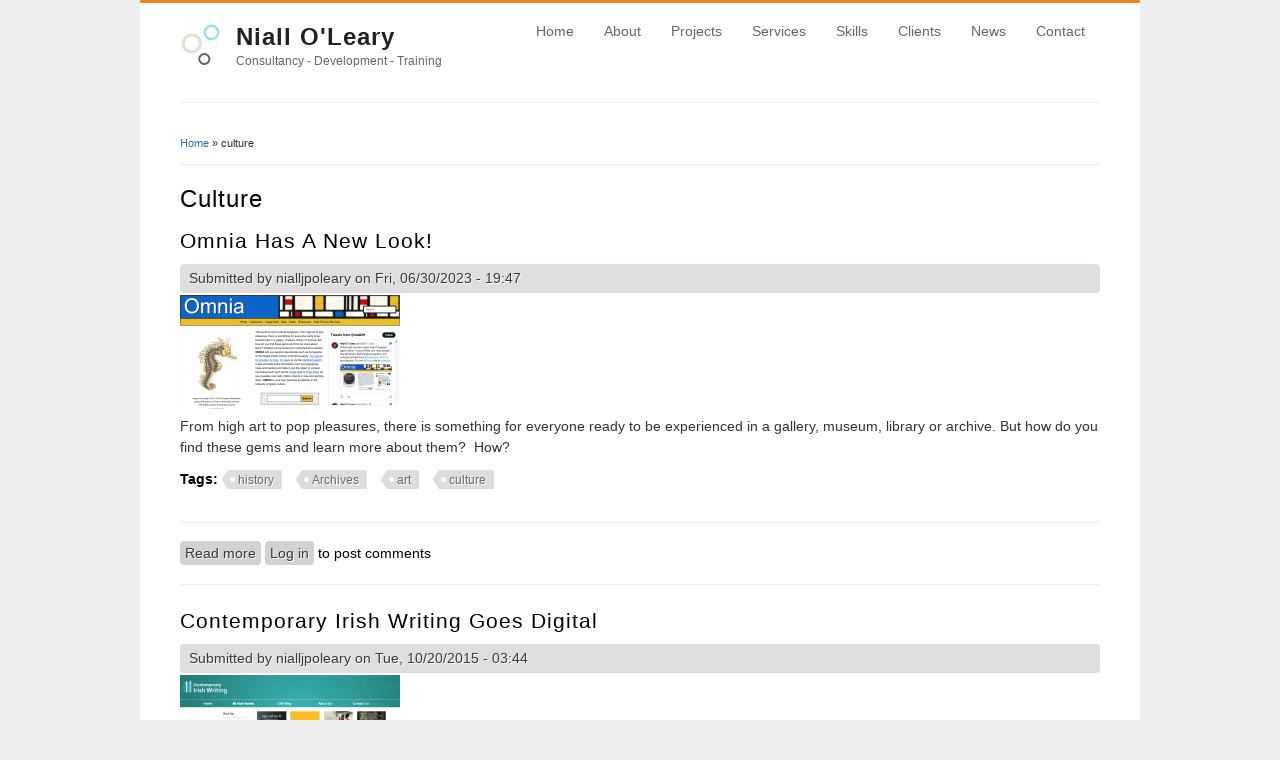

--- FILE ---
content_type: text/html; charset=utf-8
request_url: https://www.nialloleary.eu/taxonomy/term/15
body_size: 13934
content:
<!DOCTYPE html>
<html lang="en" dir="ltr"
  xmlns:content="http://purl.org/rss/1.0/modules/content/"
  xmlns:dc="http://purl.org/dc/terms/"
  xmlns:foaf="http://xmlns.com/foaf/0.1/"
  xmlns:og="http://ogp.me/ns#"
  xmlns:rdfs="http://www.w3.org/2000/01/rdf-schema#"
  xmlns:sioc="http://rdfs.org/sioc/ns#"
  xmlns:sioct="http://rdfs.org/sioc/types#"
  xmlns:skos="http://www.w3.org/2004/02/skos/core#"
  xmlns:xsd="http://www.w3.org/2001/XMLSchema#">
<head>
<meta charset="utf-8" />
<meta name="Generator" content="Drupal 7 (http://drupal.org)" />
<link rel="alternate" type="application/rss+xml" title="RSS - culture" href="https://www.nialloleary.eu/taxonomy/term/15/feed" />
<link rel="canonical" href="/taxonomy/term/15" />
<link rel="shortlink" href="/taxonomy/term/15" />
<meta about="/taxonomy/term/15" typeof="skos:Concept" property="rdfs:label skos:prefLabel" content="culture" />
<link rel="shortcut icon" href="https://www.nialloleary.eu/sites/all/themes/business/favicon.ico" type="image/vnd.microsoft.icon" />
<title>culture | Niall O&#039;Leary</title>
<style type="text/css" media="all">
@import url("https://www.nialloleary.eu/modules/system/system.base.css?scgbed");
@import url("https://www.nialloleary.eu/modules/system/system.menus.css?scgbed");
@import url("https://www.nialloleary.eu/modules/system/system.messages.css?scgbed");
@import url("https://www.nialloleary.eu/modules/system/system.theme.css?scgbed");
</style>
<style type="text/css" media="all">
@import url("https://www.nialloleary.eu/modules/comment/comment.css?scgbed");
@import url("https://www.nialloleary.eu/modules/field/theme/field.css?scgbed");
@import url("https://www.nialloleary.eu/modules/node/node.css?scgbed");
@import url("https://www.nialloleary.eu/modules/search/search.css?scgbed");
@import url("https://www.nialloleary.eu/modules/user/user.css?scgbed");
@import url("https://www.nialloleary.eu/sites/all/modules/views/css/views.css?scgbed");
@import url("https://www.nialloleary.eu/sites/all/modules/ckeditor/css/ckeditor.css?scgbed");
</style>
<style type="text/css" media="all">
@import url("https://www.nialloleary.eu/sites/all/modules/ctools/css/ctools.css?scgbed");
@import url("https://www.nialloleary.eu/modules/taxonomy/taxonomy.css?scgbed");
</style>
<style type="text/css" media="all">
@import url("https://www.nialloleary.eu/sites/all/themes/business/style.css?scgbed");
@import url("https://www.nialloleary.eu/sites/default/files/color/business-b7180c23/colors.css?scgbed");
</style>
<script type="text/javascript" src="https://www.nialloleary.eu/misc/jquery.js?v=1.4.4"></script>
<script type="text/javascript" src="https://www.nialloleary.eu/misc/jquery-extend-3.4.0.js?v=1.4.4"></script>
<script type="text/javascript" src="https://www.nialloleary.eu/misc/jquery-html-prefilter-3.5.0-backport.js?v=1.4.4"></script>
<script type="text/javascript" src="https://www.nialloleary.eu/misc/jquery.once.js?v=1.2"></script>
<script type="text/javascript" src="https://www.nialloleary.eu/misc/drupal.js?scgbed"></script>
<script type="text/javascript" src="https://www.nialloleary.eu/sites/all/themes/business/js/superfish.js?scgbed"></script>
<script type="text/javascript" src="https://www.nialloleary.eu/sites/all/themes/business/js/supersubs.js?scgbed"></script>
<script type="text/javascript" src="https://www.nialloleary.eu/sites/all/themes/business/js/sfmenu.js?scgbed"></script>
<script type="text/javascript">
<!--//--><![CDATA[//><!--
jQuery.extend(Drupal.settings, {"basePath":"\/","pathPrefix":"","setHasJsCookie":0,"ajaxPageState":{"theme":"business","theme_token":"Qe9yY9lPqUS1hIgZVBUFZQc9b-6O2rKg1NQA9tRpCQ8","js":{"misc\/jquery.js":1,"misc\/jquery-extend-3.4.0.js":1,"misc\/jquery-html-prefilter-3.5.0-backport.js":1,"misc\/jquery.once.js":1,"misc\/drupal.js":1,"sites\/all\/themes\/business\/js\/superfish.js":1,"sites\/all\/themes\/business\/js\/supersubs.js":1,"sites\/all\/themes\/business\/js\/sfmenu.js":1},"css":{"modules\/system\/system.base.css":1,"modules\/system\/system.menus.css":1,"modules\/system\/system.messages.css":1,"modules\/system\/system.theme.css":1,"modules\/comment\/comment.css":1,"modules\/field\/theme\/field.css":1,"modules\/node\/node.css":1,"modules\/search\/search.css":1,"modules\/user\/user.css":1,"sites\/all\/modules\/views\/css\/views.css":1,"sites\/all\/modules\/ckeditor\/css\/ckeditor.css":1,"sites\/all\/modules\/ctools\/css\/ctools.css":1,"modules\/taxonomy\/taxonomy.css":1,"sites\/all\/themes\/business\/style.css":1,"sites\/all\/themes\/business\/color\/colors.css":1}}});
//--><!]]>
</script>
<!--[if lt IE 9]><script src="/sites/all/themes/business/js/html5.js"></script><![endif]-->
</head>
<body class="html not-front not-logged-in no-sidebars page-taxonomy page-taxonomy-term page-taxonomy-term- page-taxonomy-term-15">
    
<div id="wrap">

  <header id="header" class="clearfix" role="banner">

    <div>
             <div id="logo">
        <a href="/" title="Home"><img src="https://www.nialloleary.eu/sites/default/files/color/business-b7180c23/logo.png" alt="Home" /></a>
        </div>
            <hgroup id="sitename">
        <h2><a href="/" title="Home">Niall O'Leary</a></h2>
        <p>Consultancy - Development - Training</p><!--site slogan-->
      </hgroup>
    </div>
    <nav id="navigation" class="clearfix" role="navigation">
      <div id="main-menu">
        <ul class="menu"><li class="first leaf"><a href="/">Home</a></li>
<li class="leaf"><a href="/about">About</a></li>
<li class="leaf"><a href="/projects">Projects</a></li>
<li class="leaf"><a href="/services">Services</a></li>
<li class="leaf"><a href="/skills">Skills</a></li>
<li class="leaf"><a href="/clients">Clients</a></li>
<li class="leaf"><a href="/news">News</a></li>
<li class="last leaf"><a href="/contact" title="">Contact</a></li>
</ul>      </div>
    </nav><!-- end main-menu -->
  </header>
  
  
  
  <div id="main">
    <section id="post-content" role="main">
    <div id="breadcrumbs"><h2 class="element-invisible">You are here</h2><nav class="breadcrumb"><a href="/">Home</a> » culture</nav></div>                <h1 class="page-title">culture</h1>                    <div class="region region-content">
  <div id="block-system-main" class="block block-system">

      
  <div class="content">
    <div class="term-listing-heading"><div id="taxonomy-term-15" class="taxonomy-term vocabulary-tags">

  
  <div class="content">
      </div>

</div>
</div>  <article id="node-31" class="node node-article node-promoted node-teaser clearfix" about="/node/31" typeof="sioc:Item foaf:Document">
          <header>
	                  <h2 class="title" ><a href="/node/31">Omnia has a new look!</a></h2>
            <span property="dc:title" content="Omnia has a new look!" class="rdf-meta element-hidden"></span><span property="sioc:num_replies" content="0" datatype="xsd:integer" class="rdf-meta element-hidden"></span>  
              <span class="submitted"><span property="dc:date dc:created" content="2023-06-30T19:47:06+05:30" datatype="xsd:dateTime" rel="sioc:has_creator">Submitted by <span class="username" xml:lang="" about="/user/1" typeof="sioc:UserAccount" property="foaf:name" datatype="">nialljpoleary</span> on Fri, 06/30/2023 - 19:47</span></span>
      
          </header>
  
  <div class="node node-article node-promoted node-teaser">
    <div class="field field-name-field-image field-type-image field-label-hidden"><div class="field-items"><div class="field-item even" rel="og:image rdfs:seeAlso" resource="https://www.nialloleary.eu/sites/default/files/styles/medium/public/field/image/Screenshot%202023-06-30%20at%2003.45.28.png?itok=rgbhX0F-"><a href="/node/31"><img typeof="foaf:Image" src="https://www.nialloleary.eu/sites/default/files/styles/medium/public/field/image/Screenshot%202023-06-30%20at%2003.45.28.png?itok=rgbhX0F-" width="220" height="115" alt="Omnia, your own personal guidebook to the hotspots of global culture." /></a></div></div></div><div class="field field-name-body field-type-text-with-summary field-label-hidden"><div class="field-items"><div class="field-item even" property="content:encoded"><p>From high art to pop pleasures, there is something for everyone ready to be experienced in a gallery, museum, library or archive. But how do you find these gems and learn more about them?  How?</p></div></div></div><div class="field field-name-field-tags field-type-taxonomy-term-reference field-label-above"><div class="field-label">Tags:&nbsp;</div><div class="field-items"><div class="field-item even" rel="dc:subject"><a href="/taxonomy/term/16" typeof="skos:Concept" property="rdfs:label skos:prefLabel" datatype="">history</a></div><div class="field-item odd" rel="dc:subject"><a href="/taxonomy/term/3" typeof="skos:Concept" property="rdfs:label skos:prefLabel" datatype="">Archives</a></div><div class="field-item even" rel="dc:subject"><a href="/taxonomy/term/38" typeof="skos:Concept" property="rdfs:label skos:prefLabel" datatype="">art</a></div><div class="field-item odd" rel="dc:subject"><a href="/taxonomy/term/15" typeof="skos:Concept" property="rdfs:label skos:prefLabel" datatype="" class="active">culture</a></div></div></div>  </div>

      <footer>
      <ul class="links inline"><li class="node-readmore first"><a href="/node/31" rel="tag" title="Omnia has a new look!">Read more<span class="element-invisible"> about Omnia has a new look!</span></a></li>
<li class="comment_forbidden last"><span><a href="/user/login?destination=node/31%23comment-form">Log in</a> to post comments</span></li>
</ul>    </footer>
  
    </article> <!-- /.node -->
  <article id="node-10" class="node node-article node-promoted node-teaser clearfix" about="/node/10" typeof="sioc:Item foaf:Document">
          <header>
	                  <h2 class="title" ><a href="/node/10">Contemporary Irish writing goes digital</a></h2>
            <span property="dc:title" content="Contemporary Irish writing goes digital" class="rdf-meta element-hidden"></span><span property="sioc:num_replies" content="0" datatype="xsd:integer" class="rdf-meta element-hidden"></span>  
              <span class="submitted"><span property="dc:date dc:created" content="2015-10-20T03:44:03+05:30" datatype="xsd:dateTime" rel="sioc:has_creator">Submitted by <span class="username" xml:lang="" about="/user/1" typeof="sioc:UserAccount" property="foaf:name" datatype="">nialljpoleary</span> on Tue, 10/20/2015 - 03:44</span></span>
      
          </header>
  
  <div class="node node-article node-promoted node-teaser">
    <div class="field field-name-field-image field-type-image field-label-hidden"><div class="field-items"><div class="field-item even" rel="og:image rdfs:seeAlso" resource="https://www.nialloleary.eu/sites/default/files/styles/medium/public/field/image/Screen%20shot%202015-10-19%20at%2023.15.23.png?itok=lJYzEB4r"><a href="/node/10"><img typeof="foaf:Image" src="https://www.nialloleary.eu/sites/default/files/styles/medium/public/field/image/Screen%20shot%202015-10-19%20at%2023.15.23.png?itok=lJYzEB4r" width="220" height="170" alt="Contemporary Irish Writing" /></a></div></div></div><div class="field field-name-body field-type-text-with-summary field-label-hidden"><div class="field-items"><div class="field-item even" property="content:encoded"><p>Writing in <a href="http://www.irishtimes.com/culture/books/contemporary-irish-writing-goes-digital-1.2366555">The Irish Times</a>, Professor Margaret Kelleher, chair of Anglo-Irish literature and drama at UCD, explains why the new <a href="http://www.contemporaryirishwriting.ie">Contemporary Irish Writing website</a> is such an exciting resource for academia and the wider cultural community.</p>
</div></div></div><div class="field field-name-field-tags field-type-taxonomy-term-reference field-label-above"><div class="field-label">Tags:&nbsp;</div><div class="field-items"><div class="field-item even" rel="dc:subject"><a href="/taxonomy/term/9" typeof="skos:Concept" property="rdfs:label skos:prefLabel" datatype="">Irish writing</a></div><div class="field-item odd" rel="dc:subject"><a href="/taxonomy/term/10" typeof="skos:Concept" property="rdfs:label skos:prefLabel" datatype="">literature</a></div><div class="field-item even" rel="dc:subject"><a href="/taxonomy/term/11" typeof="skos:Concept" property="rdfs:label skos:prefLabel" datatype="">fiction</a></div><div class="field-item odd" rel="dc:subject"><a href="/taxonomy/term/12" typeof="skos:Concept" property="rdfs:label skos:prefLabel" datatype="">drama</a></div><div class="field-item even" rel="dc:subject"><a href="/taxonomy/term/13" typeof="skos:Concept" property="rdfs:label skos:prefLabel" datatype="">novels</a></div><div class="field-item odd" rel="dc:subject"><a href="/taxonomy/term/14" typeof="skos:Concept" property="rdfs:label skos:prefLabel" datatype="">short stories</a></div><div class="field-item even" rel="dc:subject"><a href="/taxonomy/term/15" typeof="skos:Concept" property="rdfs:label skos:prefLabel" datatype="" class="active">culture</a></div></div></div>  </div>

      <footer>
      <ul class="links inline"><li class="node-readmore first"><a href="/node/10" rel="tag" title="Contemporary Irish writing goes digital">Read more<span class="element-invisible"> about Contemporary Irish writing goes digital</span></a></li>
<li class="comment_forbidden last"><span><a href="/user/login?destination=node/10%23comment-form">Log in</a> to post comments</span></li>
</ul>    </footer>
  
    </article> <!-- /.node -->
  </div>
  
</div> <!-- /.block -->
</div>
 <!-- /.region -->
  </section> <!-- /#main -->
  
    </div>
  <div class="clear"></div>
  
    
  <!--END footer -->
  
    <div class="clear"></div>
  <div id="copyright">
          Copyright &copy; 2026, Niall O&#039;Leary.              <span class="credits">Designed by  <a href="http://www.devsaran.com">Devsaran</a>.</span>
      </div>
  </div>
  </body>
</html>

--- FILE ---
content_type: text/css
request_url: https://www.nialloleary.eu/sites/default/files/color/business-b7180c23/colors.css?scgbed
body_size: 829
content:
/* ---------- Color Module Styles ----------- */

/* Main background */

body { background-color:#eeeeee; }

/* Menu */

#wrap { border-top: 3px solid #f28423; }

#main-menu .menu a.active, #main-menu .menu ul a.active { background: #f28423; }

#main-menu .menu a.active-trail { background: #f28423; }

#sitename h1 a:hover, #sitename h2 a:hover { color: #f28423; }

/* Menu Hover */

#main-menu .menu a:focus,
#main-menu .menu a:hover,
#main-menu .menu a:active,
#main-menu .menu ul a:focus,
#main-menu .menu ul a:hover,
#main-menu .menu ul a:active { background: #f28421 }

/* Link */

a { color: #2e70b1; }

a:hover { color: #f28426; }

.links li a:hover, .field-name-field-tags a:hover { color: #f28426; }

/* Button */

.form-submit { background: #f28421; border-color:#f28421; }

.form-submit:hover { background: #cf5240; }